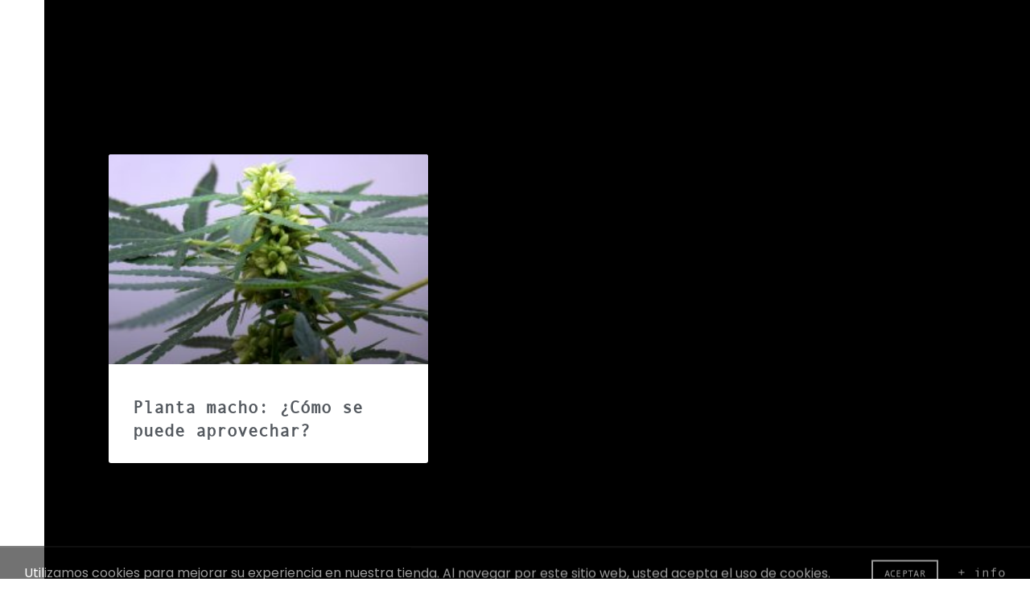

--- FILE ---
content_type: text/html; charset=utf-8
request_url: https://www.google.com/recaptcha/api2/aframe
body_size: 172
content:
<!DOCTYPE HTML><html><head><meta http-equiv="content-type" content="text/html; charset=UTF-8"></head><body><script nonce="nZthnbyF_4igDbAaqwQuxA">/** Anti-fraud and anti-abuse applications only. See google.com/recaptcha */ try{var clients={'sodar':'https://pagead2.googlesyndication.com/pagead/sodar?'};window.addEventListener("message",function(a){try{if(a.source===window.parent){var b=JSON.parse(a.data);var c=clients[b['id']];if(c){var d=document.createElement('img');d.src=c+b['params']+'&rc='+(localStorage.getItem("rc::a")?sessionStorage.getItem("rc::b"):"");window.document.body.appendChild(d);sessionStorage.setItem("rc::e",parseInt(sessionStorage.getItem("rc::e")||0)+1);localStorage.setItem("rc::h",'1768821040009');}}}catch(b){}});window.parent.postMessage("_grecaptcha_ready", "*");}catch(b){}</script></body></html>

--- FILE ---
content_type: text/css; charset=UTF-8
request_url: https://www.cosechalibre.com/wp-content/uploads/elementor/css/post-33810.css?ver=1760224692
body_size: -102
content:
.elementor-33810 .elementor-element.elementor-element-df9af0a .elementor-heading-title{color:#000000;}.elementor-33810 .elementor-element.elementor-element-18cfdda .elementor-posts-container .elementor-post__thumbnail{padding-bottom:calc( 0.66 * 100% );}.elementor-33810 .elementor-element.elementor-element-18cfdda:after{content:"0.66";}.elementor-33810 .elementor-element.elementor-element-18cfdda .elementor-post__meta-data span + span:before{content:"•";}.elementor-33810 .elementor-element.elementor-element-18cfdda{--grid-column-gap:30px;--grid-row-gap:35px;}.elementor-33810 .elementor-element.elementor-element-18cfdda .elementor-post__text{margin-top:20px;}.elementor-33810 .elementor-element.elementor-element-18cfdda .elementor-pagination{text-align:center;}body:not(.rtl) .elementor-33810 .elementor-element.elementor-element-18cfdda .elementor-pagination .page-numbers:not(:first-child){margin-left:calc( 10px/2 );}body:not(.rtl) .elementor-33810 .elementor-element.elementor-element-18cfdda .elementor-pagination .page-numbers:not(:last-child){margin-right:calc( 10px/2 );}body.rtl .elementor-33810 .elementor-element.elementor-element-18cfdda .elementor-pagination .page-numbers:not(:first-child){margin-right:calc( 10px/2 );}body.rtl .elementor-33810 .elementor-element.elementor-element-18cfdda .elementor-pagination .page-numbers:not(:last-child){margin-left:calc( 10px/2 );}@media(max-width:767px){.elementor-33810 .elementor-element.elementor-element-18cfdda .elementor-posts-container .elementor-post__thumbnail{padding-bottom:calc( 0.5 * 100% );}.elementor-33810 .elementor-element.elementor-element-18cfdda:after{content:"0.5";}}@media(min-width:768px){.elementor-33810 .elementor-element.elementor-element-aef1552{width:74%;}.elementor-33810 .elementor-element.elementor-element-31b57d9{width:25.899%;}}